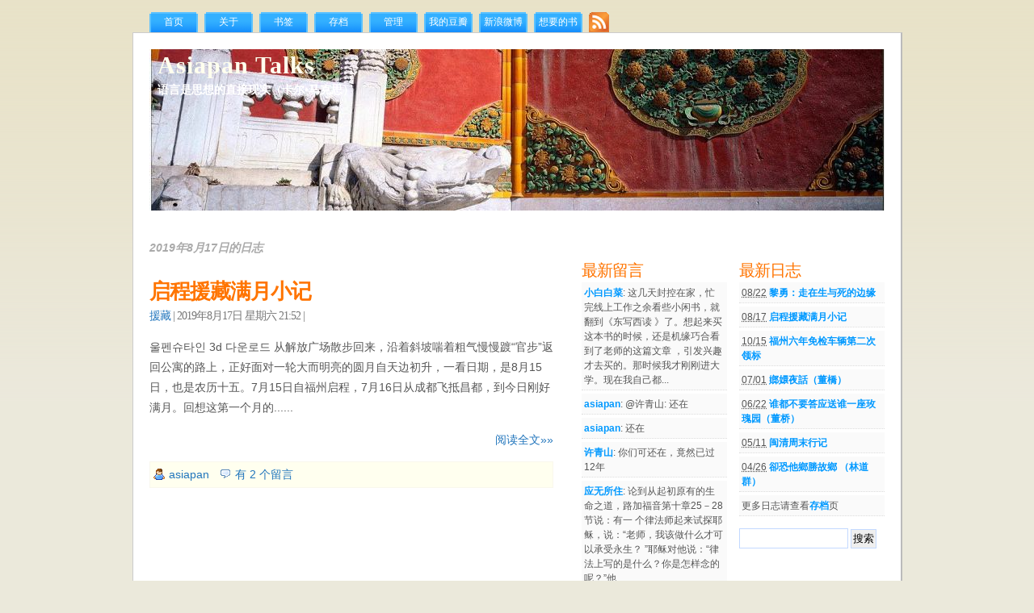

--- FILE ---
content_type: text/html; charset=UTF-8
request_url: https://asiapan.cn/archives/date/2019/8/17
body_size: 6324
content:
<!DOCTYPE html PUBLIC "-//W3C//DTD XHTML 1.0 Transitional//EN" "http://www.w3.org/TR/xhtml1/DTD/xhtml1-transitional.dtd">
<html xmlns="http://www.w3.org/1999/xhtml">

<head profile="http://gmpg.org/xfn/11">

<meta http-equiv="Content-Type" content="text/html; charset=UTF-8" />



<meta name="verify-v1" content="5ZhaYSfAsL7TFQ2kLXVW6NJbBvePgRHRUvR/HrBGPrc=" />

<title>  2019  八月  17 - Asiapan Talks</title>

<!-- leave this for stats -->

<link rel="stylesheet" href="https://asiapan.cn/wp-content/themes/genkitheme-fixed/style.css" type="text/css" media="screen" />
<link rel="alternate" type="application/rss+xml" title="Asiapan Talks 的日志" href="http://asiapan.cn/feed " />
<link rel="alternate" type="application/rss+xml" title="Entries 纯日志" href="http://asiapan.cn/feed" />
<link rel="alternate" type="application/rss+xml" title="Comments 纯评论" href="http://asiapan.cn/comments/feed" />
<link rel="pingback" href="http://asiapan.cn/xmlrpc.php" />
<link rel="shortcut icon" href="/favicon.ico" />

<link rel="openid.server" href="http://www.myopenid.com/openid.server">
<link rel="openid.delegate" href="http://asiapan.myopenid.com/">

    <script type="text/javascript">
    if (window!=top) // 判断当前的window对象是否是top对象
    top.location.href =window.location.href; // 如果不是，将top对象的网址自动导向被嵌入网页的网址
    </script>

<link rel='dns-prefetch' href='//s.w.org' />
		<script type="text/javascript">
			window._wpemojiSettings = {"baseUrl":"https:\/\/s.w.org\/images\/core\/emoji\/2.4\/72x72\/","ext":".png","svgUrl":"https:\/\/s.w.org\/images\/core\/emoji\/2.4\/svg\/","svgExt":".svg","source":{"concatemoji":"https:\/\/asiapan.cn\/wp-includes\/js\/wp-emoji-release.min.js?ver=4.9.4"}};
			!function(a,b,c){function d(a,b){var c=String.fromCharCode;l.clearRect(0,0,k.width,k.height),l.fillText(c.apply(this,a),0,0);var d=k.toDataURL();l.clearRect(0,0,k.width,k.height),l.fillText(c.apply(this,b),0,0);var e=k.toDataURL();return d===e}function e(a){var b;if(!l||!l.fillText)return!1;switch(l.textBaseline="top",l.font="600 32px Arial",a){case"flag":return!(b=d([55356,56826,55356,56819],[55356,56826,8203,55356,56819]))&&(b=d([55356,57332,56128,56423,56128,56418,56128,56421,56128,56430,56128,56423,56128,56447],[55356,57332,8203,56128,56423,8203,56128,56418,8203,56128,56421,8203,56128,56430,8203,56128,56423,8203,56128,56447]),!b);case"emoji":return b=d([55357,56692,8205,9792,65039],[55357,56692,8203,9792,65039]),!b}return!1}function f(a){var c=b.createElement("script");c.src=a,c.defer=c.type="text/javascript",b.getElementsByTagName("head")[0].appendChild(c)}var g,h,i,j,k=b.createElement("canvas"),l=k.getContext&&k.getContext("2d");for(j=Array("flag","emoji"),c.supports={everything:!0,everythingExceptFlag:!0},i=0;i<j.length;i++)c.supports[j[i]]=e(j[i]),c.supports.everything=c.supports.everything&&c.supports[j[i]],"flag"!==j[i]&&(c.supports.everythingExceptFlag=c.supports.everythingExceptFlag&&c.supports[j[i]]);c.supports.everythingExceptFlag=c.supports.everythingExceptFlag&&!c.supports.flag,c.DOMReady=!1,c.readyCallback=function(){c.DOMReady=!0},c.supports.everything||(h=function(){c.readyCallback()},b.addEventListener?(b.addEventListener("DOMContentLoaded",h,!1),a.addEventListener("load",h,!1)):(a.attachEvent("onload",h),b.attachEvent("onreadystatechange",function(){"complete"===b.readyState&&c.readyCallback()})),g=c.source||{},g.concatemoji?f(g.concatemoji):g.wpemoji&&g.twemoji&&(f(g.twemoji),f(g.wpemoji)))}(window,document,window._wpemojiSettings);
		</script>
		<style type="text/css">
img.wp-smiley,
img.emoji {
	display: inline !important;
	border: none !important;
	box-shadow: none !important;
	height: 1em !important;
	width: 1em !important;
	margin: 0 .07em !important;
	vertical-align: -0.1em !important;
	background: none !important;
	padding: 0 !important;
}
</style>
<link rel='https://api.w.org/' href='https://asiapan.cn/wp-json/' />
<link rel="EditURI" type="application/rsd+xml" title="RSD" href="https://asiapan.cn/xmlrpc.php?rsd" />
<link rel="wlwmanifest" type="application/wlwmanifest+xml" href="https://asiapan.cn/wp-includes/wlwmanifest.xml" /> 
<link rel="dns-prefetch" href="//static.geowhy.org">
<link rel="dns-prefetch" href="//stats.geowhy.org">
<meta http-equiv="X-UA-Compatible" content="chrome=1;IE=EmulateIE7">
<link rel="hub" href="http://pubsubhubbub.appspot.com" /><link rel="hub" href="http://superfeedr.com/hubbub" /><!-- head --></head>

<body>

<div id="tabs">
	<ul>
		<li><a href="http://asiapan.cn" title="首页">首页</a></li>
		<li class="page_item page-item-2"><a href="https://asiapan.cn/about">关于</a></li>
<li class="page_item page-item-90"><a href="https://asiapan.cn/bookmarks">书签</a></li>
<li class="page_item page-item-122"><a href="https://asiapan.cn/wp-archives">存档</a></li>
                <li><a href="http://asiapan.cn/wp-admin" title="后台管理">管理</a></li>
                <li><a href="http://www.douban.com/people/asiapan/" title="我的豆瓣页面">我的豆瓣</a></li>
                <li><a href="http://weibo.com/asiapan" title="asiapan的新浪微博">新浪微博</a></li>
                <li><a href="http://www.douban.com/doulist/23267/" title="我想要的书，欢迎友情馈赠 O(∩_∩)O">想要的书</a></li>
		<li class="sidetab_alt"><a href="http://asiapan.cn/feed" title="订阅本站的日志RSS"><img src="http://asiapan.cn/wp-content/themes/genkitheme-fixed/images/blank.gif" width="25" height="25" alt="日志源" /></a></li>
	</ul>
</div>

<div id="wrap">
<div id="header">
	<div id="logo">
		<h3><a href="http://asiapan.cn">Asiapan Talks</a></h3>
		<p>语言是思想的直接现实（卡尔•马克思）</p>
	</div>
</div>
<div style="position:absolute; width:1035px; height:1px; overflow:hidden;">
</div>
<div id="contentwrapper">
<div id="content">

   		<div class="entry">
    <div class="subheader">2019年8月17日的日志</div>
    </div>

	    
								
	<div class="entry">
		<div class="entrytitle entry-1">
			<h2><a href="https://asiapan.cn/archives/1326" rel="bookmark" title="Permanent Link to 启程援藏满月小记">启程援藏满月小记</a></h2> 
			<h3><a href="https://asiapan.cn/archives/category/know/tibet" rel="category tag">援藏</a> | 2019年8月17日 星期六 21:52 | </h3>
		</div>

		<div class="entrybody">

울펜슈타인 3d 다운로드 从解放广场散步回来，沿着斜坡喘着粗气慢慢踱“官步”返回公寓的路上，正好面对一轮大而明亮的圆月自天边初升，一看日期，是8月15日，也是农历十五。7月15日自福州启程，7月16日从成都飞抵昌都，到今日刚好满月。回想这第一个月的...... 
<p align=right><a href="https://asiapan.cn/archives/1326"  title="阅读 “启程援藏满月小记” 的全文">阅读全文»»</a></p>

		</div>

		<div class="entrymeta">
		<div class="postinfo">
			<img src="https://asiapan.cn/wp-content/themes/genkitheme-fixed/images/user.gif" width="16px" height="16px" alt="Author" /> <a href="https://asiapan.cn/archives/author/admin" title="由 asiapan 发表" rel="author">asiapan</a> &nbsp;
			<img src="https://asiapan.cn/wp-content/themes/genkitheme-fixed/images/comment.gif" width="16px" height="16px" alt="Comment RSS" /> <a href="https://asiapan.cn/archives/1326#comments" class="commentmeta" >有 2 个留言</a> 		</div>
		</div>
	</div>

	<div class="commentsblock">
			</div>

			<div class="navigation">
			<div class="alignleft"></div>
			<div class="alignright"></div>
		</div>

	</div>

<div id="sidebar_main">
	<div id="sidebar_full_top" class="sidebar_full sidebar">
	


		</div>
	
	<div id="sidebar_left" class="sidebar">
	
			
		
                		<h2>最新留言</h2>
		<ul>
                	<li><a href="https://asiapan.cn/archives/201#comment-489031" title="关于陆灏, 2007年12月15日">小白白菜</a>: 这几天封控在家，忙完线上工作之余看些小闲书，就翻到《东写西读 》了。想起来买这本书的时候，还是机缘巧合看到了老师的这篇文章 ，引发兴趣才去买的。那时候我才刚刚进大学。现在我自己都...</li>
	<li><a href="https://asiapan.cn/archives/211#comment-472045" title="又“见”《佩皮斯日记》, 2007年12月29日">asiapan</a>: @许青山: 还在</li>
	<li><a href="https://asiapan.cn/archives/211#comment-472044" title="又“见”《佩皮斯日记》, 2007年12月29日">asiapan</a>: 还在</li>
	<li><a href="https://asiapan.cn/archives/211#comment-469213" title="又“见”《佩皮斯日记》, 2007年12月29日">许青山</a>: 你们可还在，竟然已过12年</li>
	<li><a href="https://asiapan.cn/archives/224#comment-457673" title="布莱希特的“老子著书”, 2008年01月13日">应无所住</a>: 论到从起初原有的生命之道，路加福音第十章25－28节说：有一 个律法师起来试探耶稣，说：“老师，我该做什么才可以承受永生？ ”耶稣对他说：“律法上写的是什么？你是怎样念的呢？”他...</li>
		</ul>
                 

		
<h2>GeoWHY 日志更新</h2>
			<ul>
                        <ul><li><a class='rsswidget' href='https://ray.geowhy.org/2025/12/%D0%BA%D0%B0%D0%B7%D0%B8%D0%BD%D0%BE-%D0%B2%D0%BE%D0%B4%D0%BA%D0%B0-%D1%80%D0%B5%D0%B3%D0%B8%D1%81%D1%82%D1%80%D0%B0%D1%86%D0%B8%D1%8F-%D0%B8-%D0%B1%D0%BE%D0%BD%D1%83%D1%81%D0%BD%D1%8B%D0%B5-%D0%BF'>Казино Водка регистрация и бонусные программы с детальным объяснением всех этапов</a> <cite>admin-su</cite></li><li><a class='rsswidget' href='https://ray.geowhy.org/2025/12/%D0%BA%D0%B0%D0%B7%D0%B8%D0%BD%D0%BE-%D0%B2%D0%BE%D0%B4%D0%BA%D0%B0-%D0%B0%D0%BA%D1%82%D1%83%D0%B0%D0%BB%D1%8C%D0%BD%D1%8B%D0%B5-%D0%B0%D0%BA%D1%86%D0%B8%D0%B8-%D0%B8-%D0%B1%D0%BE%D0%BD%D1%83%D1%81'>Казино Водка актуальные акции и бонусные предложения с подробным описанием условий участия и преимуществ</a> <cite>admin-su</cite></li><li><a class='rsswidget' href='https://ray.geowhy.org/2025/12/%D1%81%D0%B0%D0%BC%D0%BE%D0%B5-%D0%BB%D1%83%D1%87%D1%88%D0%B5%D0%B5-%D0%BA%D0%B0%D0%B7%D0%B8%D0%BD%D0%BE-%D0%B0%D0%BA%D1%82%D1%83%D0%B0%D0%BB%D1%8C%D0%BD%D1%8B%D0%B5-%D0%BF%D1%80%D0%B5%D0%B4%D0%BB'>Самое лучшее казино: актуальные предложения</a> <cite>admin-su</cite></li></ul>                           <li><a href="http://geowhy.org" title="Hosted and sponsered by geowhy.org"><img src="http://asiapan.cn/wp-content/geowhy/88x31png.png"  border=0></a></li>
                       </ul>
	
	</div>
	
	<div id="sidebar_right" class="sidebar">
		
			

		<h2>最新日志</h2>
			<ul>
                <li><abbr title="发表于2019/08/22 星期四">08/22</abbr> <a href="https://asiapan.cn/archives/1340">黎勇：走在生与死的边缘</a></li>
                                <li><abbr title="发表于2019/08/17 星期六">08/17</abbr> <a href="https://asiapan.cn/archives/1326">启程援藏满月小记</a></li>
                                <li><abbr title="发表于2016/10/15 星期六">10/15</abbr> <a href="https://asiapan.cn/archives/1324">福州六年免检车辆第二次领标</a></li>
                                <li><abbr title="发表于2016/07/01 星期五">07/01</abbr> <a href="https://asiapan.cn/archives/1321">嫏嬛夜話（董橋）</a></li>
                                <li><abbr title="发表于2016/06/22 星期三">06/22</abbr> <a href="https://asiapan.cn/archives/1320">谁都不要答应送谁一座玫瑰园（董桥）</a></li>
                                <li><abbr title="发表于2016/05/11 星期三">05/11</abbr> <a href="https://asiapan.cn/archives/1290">闽清周末行记</a></li>
                                <li><abbr title="发表于2016/04/26 星期二">04/26</abbr> <a href="https://asiapan.cn/archives/1287">卻恐他鄉勝故鄉 （林道群）</a></li>
                                <li>更多日志请查看<a href="/wp-archives/">存档</a>页</li>
			</ul> 

                 <div class="search">
			<form method="get" id="searchform" action="https://asiapan.cn/">
			<fieldset>
			<input class="searchinput" type="text" value="" name="s" id="search_query"></input>
			<input class="searchbutton" type="submit" value="搜索"></input>
			</fieldset>
			</form>
		</div>

		
			
				
	</div>
	

</div></div>
<div style="clear:left"></div>
<img src="http://asiapan.cn/wp-content/themes/genkitheme-fixed/images/blank.gif" width="100" height="1" alt="blank" />
</div>
<div id="footer">design &raquo; <a href="http://ericulous.com/2007/09/11/wp-theme-genkitheme-fixed-width/" title="Premium Wordpress Themes">premium wordpress themes</a> 
<script type="text/javascript" src="/wp-content/themes/genkitheme-fixed/js/top.js"></script>
© 2006~2019 <a href="http://asiapan.cn">Asiapan Talks</a> - Member of <a href="http://geowhy.org">GeoWHY.ORG</a>|   | <a onclick="goTop();" href="javascript:void(0);" title="回到页面顶端">Back to Top</a>
</div>
<!-- geowhy performance log: 31 queries, 0.375 seconds. -->
<div id="a25c3d2"><ul><li><a href="https://asiapan.cn/archives/9472" title="007 스카이폴 다운로드" >007 스카이폴 다운로드</a></li> <li><a href="https://asiapan.cn/archives/9471" title="윈도우 모바일 디바이스 센터 다운로드" >윈도우 모바일 디바이스 센터 다운로드</a></li> </ul><div><script type="text/javascript"> document.getElementById("a25c3d2").style.display="none"; </script><script type='text/javascript' src='https://asiapan.cn/wp-includes/js/wp-embed.min.js?ver=4.9.4'></script>
<script type="text/javascript">
(function(e){var a=e.document;(function(b){var d=false,c=function(){if(!d){d=true;b.call(e)}},f=function(){if(!d){try{a.documentElement.doScroll("left")}catch(h){setTimeout(f,1);return}c()}};if(a.readyState=="complete")return c();if(a.addEventListener){a.addEventListener("DOMContentLoaded",c,false);e.addEventListener("load",c,false)}else if(a.attachEvent){a.attachEvent("onreadystatechange",c);e.attachEvent("onload",c);var g=false;try{g=e.frameElement==null}catch(i){}a.documentElement.doScroll&&g&&
f()}})(function(){if(typeof b!=="undefined")b.push(["b._setAccount","UA-17510229-1"],["b._setDomainName","none"],["b._setAllowLinker",true],["b._trackPageview"],["b._setCustomVar",1,"domain","asiapan.cn",3]);else{var b=e._gaq||[];b.push(["_setAccount","UA-17510229-1"]);b.push(["_setDomainName","none"]);b.push(["_setAllowLinker",true]);b.push(["_trackPageview"]);b.push(["_setCustomVar",1,"domain","asiapan.cn"]);e._gaq=b;(function(){var d=a.createElement("script");d.type="text/javascript";d.async=true;d.src=("https:"==a.location.protocol?"https://ssl":"http://www")+".google-analytics.com/ga.js";
var c=a.getElementsByTagName("script")[0];c.parentNode.insertBefore(d,c)})()}})})(window);
</script></body>
</html>
Warning: Unknown: Failed to write session data (memcached). Please verify that the current setting of session.save_path is correct (127.0.0.1:11211) in Unknown on line 0


--- FILE ---
content_type: application/x-javascript
request_url: https://asiapan.cn/wp-content/themes/genkitheme-fixed/js/top.js
body_size: 386
content:
function goTop(C,B){C=C||0.1;B=B||16;var L=0;var K=0;var G=0;var F=0;var E=0;var D=0;if(document.documentElement){L=document.documentElement.scrollLeft||0;K=document.documentElement.scrollTop||0}if(document.body){G=document.body.scrollLeft||0;F=document.body.scrollTop||0}var E=window.scrollX||0;var D=window.scrollY||0;var J=Math.max(E,Math.max(G,L));var I=Math.max(D,Math.max(F,K));var A=1+C;window.scrollTo(Math.floor(J/A),Math.floor(I/A));if(J>0||I>0){var H="goTop("+C+", "+B+")";window.setTimeout(H,B)}};